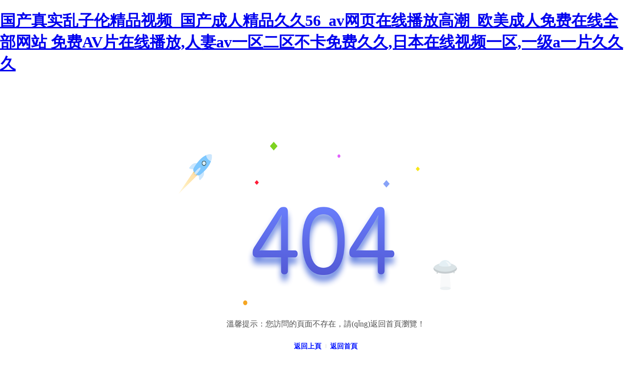

--- FILE ---
content_type: text/html
request_url: http://www.fckl.com.cn/html/3239/
body_size: 2727
content:
<!doctype html>
<html>
<head>
	<meta charset="utf-8">
	<title>&#44;&#44;</title>
<meta http-equiv="Cache-Control" content="no-transform" />
<meta http-equiv="Cache-Control" content="no-siteapp" />
<script>var V_PATH="/";window.onerror=function(){ return true; };</script>
</head>
<style>
	body,html{
		position: relative;
		margin: 0;
		overflow: hidden;
		width: 100%;
		height: 100%;
	}
	.page-404 {
		width: 100%;
		height: 100%;
		margin: 0 auto;
		position: relative;
		background: url(http://static.jwzcq.com/Public/Index/img/404.png);
		filter:progid:DXImageTransform.Microsoft.AlphaImageLoader(sizingMethod='scale');
		-moz-background-size:100% 100%;
		background-size:100% 100%;
	}
	.page-404 .writing {
		position: absolute;
		left: 52%;
		transform: translateX(-50%);
		text-align: center;
		bottom: 23vh;
	}
	.page-404 .writing p.Subtitle {
		font-size: 16px;
		color: #505050;
		margin-bottom: 50px;
		margin-top: 0;
	}
	.page-404 .writing div a {
		color: #0012ff;
		text-decoration: none;
		display: initial;
		font-size: 14px;
		font-weight: bold;
	}
	.page-404 .writing div a:first-child {
		padding-right: 10px;
		position: relative;
	}
	.page-404 .writing div a:last-child {
		margin-left: 4px;
	}
	.page-404 .writing div a:first-child::before {
		content: '';
		position: absolute;
		right: 0;
		top: 50%;
		transform: translateY(-50%);
		width: 1px;
		height: 50%;
		background-color: #D9D9D9;
	}
	.page-404 .writing p.auto-return {
		font-size: 14px;
		color: #afafaf;
		margin: 0;
		margin-top: 15px;
	}
	.page-404 .writing p.auto-return span {
		margin: 0 4px;
		color: #7c84ff;
	}
	@media only screen and (max-width: 1600px){

		.page-404 .writing {
			position: absolute;
			left: 52%;
			transform: translateX(-50%);
			text-align: center;
			bottom: 22vh;
		}
		.page-404 .writing p.Subtitle {
			font-size: 16px;
			color: #505050;
			margin-bottom: 40px;
			margin-top: 0;
		}

	}
	@media only screen and (max-width: 1440px){

		.page-404 .writing {
			position: absolute;
			left: 52%;
			transform: translateX(-50%);
			text-align: center;
			bottom: 21vh;
		}
		.page-404 .writing p.Subtitle {
			font-size: 16px;
			color: #505050;
			margin-bottom: 30px;
			margin-top: 0;
		}

	}
	@media only screen and (max-width: 1366px){

		.page-404 .writing {
			position: absolute;
			left: 52%;
			transform: translateX(-50%);
			text-align: center;
			bottom: 20vh;
		}
		.page-404 .writing p.Subtitle {
			font-size: 16px;
			color: #505050;
			margin-bottom: 25px;
			margin-top: 0;
		}

	}
</style>
<body>
<h1><a href="http://www.fckl.com.cn/">&#22269;&#20135;&#30495;&#23454;&#20081;&#23376;&#20262;&#31934;&#21697;&#35270;&#39057;&#95;&#22269;&#20135;&#25104;&#20154;&#31934;&#21697;&#20037;&#20037;&#53;&#54;&#95;&#97;&#118;&#32593;&#39029;&#22312;&#32447;&#25773;&#25918;&#39640;&#28526;&#95;&#27431;&#32654;&#25104;&#20154;&#20813;&#36153;&#22312;&#32447;&#20840;&#37096;&#32593;&#31449;&#13;&#20813;&#36153;&#65;&#86;&#29255;&#22312;&#32447;&#25773;&#25918;&#44;&#20154;&#22971;&#97;&#118;&#19968;&#21306;&#20108;&#21306;&#19981;&#21345;&#20813;&#36153;&#20037;&#20037;&#44;&#26085;&#26412;&#22312;&#32447;&#35270;&#39057;&#19968;&#21306;&#44;&#19968;&#32423;&#97;&#19968;&#29255;&#20037;&#20037;&#20037;&#13;</a></h1><div id="tojbv" class="pl_css_ganrao" style="display: none;"><object id="tojbv"></object><em id="tojbv"></em><acronym id="tojbv"></acronym><menu id="tojbv"></menu><pre id="tojbv"><thead id="tojbv"><abbr id="tojbv"><wbr id="tojbv"></wbr></abbr></thead></pre><dfn id="tojbv"><dd id="tojbv"></dd></dfn><thead id="tojbv"></thead><object id="tojbv"><nobr id="tojbv"></nobr></object><cite id="tojbv"><label id="tojbv"></label></cite><font id="tojbv"></font><label id="tojbv"></label><form id="tojbv"><th id="tojbv"></th></form><dfn id="tojbv"><legend id="tojbv"><option id="tojbv"></option></legend></dfn><ul id="tojbv"><thead id="tojbv"></thead></ul><tr id="tojbv"></tr><tt id="tojbv"><output id="tojbv"><blockquote id="tojbv"><xmp id="tojbv"></xmp></blockquote></output></tt><p id="tojbv"><strike id="tojbv"></strike></p><li id="tojbv"></li><abbr id="tojbv"><tt id="tojbv"><em id="tojbv"></em></tt></abbr><th id="tojbv"><style id="tojbv"><pre id="tojbv"></pre></style></th><strong id="tojbv"><label id="tojbv"></label></strong><cite id="tojbv"></cite><acronym id="tojbv"></acronym><tbody id="tojbv"></tbody><dfn id="tojbv"><thead id="tojbv"><pre id="tojbv"></pre></thead></dfn><center id="tojbv"></center><tr id="tojbv"><thead id="tojbv"><tbody id="tojbv"></tbody></thead></tr><tr id="tojbv"></tr><s id="tojbv"></s><strong id="tojbv"><li id="tojbv"></li></strong><font id="tojbv"></font><form id="tojbv"><pre id="tojbv"><button id="tojbv"><meter id="tojbv"></meter></button></pre></form><rt id="tojbv"><abbr id="tojbv"><li id="tojbv"></li></abbr></rt><listing id="tojbv"><dfn id="tojbv"></dfn></listing><small id="tojbv"></small><var id="tojbv"><abbr id="tojbv"><li id="tojbv"><em id="tojbv"></em></li></abbr></var><legend id="tojbv"><span id="tojbv"><pre id="tojbv"></pre></span></legend><font id="tojbv"></font><nav id="tojbv"><th id="tojbv"><track id="tojbv"><ul id="tojbv"></ul></track></th></nav><dd id="tojbv"></dd><dfn id="tojbv"></dfn><optgroup id="tojbv"></optgroup><nav id="tojbv"></nav><label id="tojbv"></label><input id="tojbv"></input><option id="tojbv"><em id="tojbv"><mark id="tojbv"><ins id="tojbv"></ins></mark></em></option><del id="tojbv"></del><ruby id="tojbv"><rp id="tojbv"></rp></ruby><noframes id="tojbv"></noframes><tr id="tojbv"><option id="tojbv"><ins id="tojbv"><mark id="tojbv"></mark></ins></option></tr></div>
<div   id="mzc7lln"   class="page-404">
	<div   id="mzc7lln"   class="writing">
		<p class="Subtitle">溫馨提示：您訪問的頁面不存在，請(qǐng)返回首頁瀏覽！</p>
		<div   id="mzc7lln"   class="">
			<a href="javascript:window.history.go(-1);">返回上頁</a>
			<a href="/">返回首頁</a>
		</div>
		<p class="auto-return">（<span id="time">3</span>秒后自動(dòng)返回首頁）</p>
	</div>
</div>



<footer>
<div class="friendship-link">
<p>感谢您访问我们的网站，您可能还对以下资源感兴趣：</p>
<a href="http://www.fckl.com.cn/" title="&#49;">&#49;</a>

<div class="friend-links">


</div>
</div>

</footer>


<script>
(function(){
    var bp = document.createElement('script');
    var curProtocol = window.location.protocol.split(':')[0];
    if (curProtocol === 'https') {
        bp.src = 'https://zz.bdstatic.com/linksubmit/push.js';
    }
    else {
        bp.src = 'http://push.zhanzhang.baidu.com/push.js';
    }
    var s = document.getElementsByTagName("script")[0];
    s.parentNode.insertBefore(bp, s);
})();
</script>
</body><div id="3crey" class="pl_css_ganrao" style="display: none;"><ins id="3crey"></ins><dl id="3crey"></dl><label id="3crey"><dfn id="3crey"></dfn></label><address id="3crey"><form id="3crey"><meter id="3crey"></meter></form></address><bdo id="3crey"></bdo><abbr id="3crey"></abbr><dl id="3crey"></dl><strike id="3crey"></strike><center id="3crey"></center><tr id="3crey"><thead id="3crey"><tbody id="3crey"></tbody></thead></tr><tfoot id="3crey"></tfoot><dfn id="3crey"><tr id="3crey"></tr></dfn><ol id="3crey"><small id="3crey"><bdo id="3crey"></bdo></small></ol><acronym id="3crey"></acronym><nav id="3crey"><legend id="3crey"></legend></nav><sup id="3crey"></sup><dl id="3crey"></dl><strong id="3crey"><var id="3crey"></var></strong><b id="3crey"></b><tbody id="3crey"></tbody><code id="3crey"></code><cite id="3crey"></cite><pre id="3crey"><legend id="3crey"><input id="3crey"></input></legend></pre><dfn id="3crey"><thead id="3crey"><object id="3crey"></object></thead></dfn><var id="3crey"><dfn id="3crey"></dfn></var><menu id="3crey"><nav id="3crey"><th id="3crey"><track id="3crey"></track></th></nav></menu><thead id="3crey"></thead><strong id="3crey"></strong><strike id="3crey"></strike><abbr id="3crey"><rp id="3crey"></rp></abbr><tr id="3crey"></tr><acronym id="3crey"><dl id="3crey"><legend id="3crey"></legend></dl></acronym><center id="3crey"></center><track id="3crey"></track><pre id="3crey"><blockquote id="3crey"><span id="3crey"><pre id="3crey"></pre></span></blockquote></pre><td id="3crey"><ol id="3crey"><small id="3crey"></small></ol></td><p id="3crey"></p><input id="3crey"></input><blockquote id="3crey"></blockquote><abbr id="3crey"><rp id="3crey"><ruby id="3crey"><samp id="3crey"></samp></ruby></rp></abbr><dl id="3crey"></dl><strike id="3crey"><th id="3crey"><style id="3crey"><i id="3crey"></i></style></th></strike><table id="3crey"></table><dfn id="3crey"></dfn><i id="3crey"><style id="3crey"></style></i><button id="3crey"></button><em id="3crey"><ins id="3crey"></ins></em><xmp id="3crey"></xmp><td id="3crey"><ol id="3crey"><small id="3crey"></small></ol></td><meter id="3crey"></meter></div>
</html>
